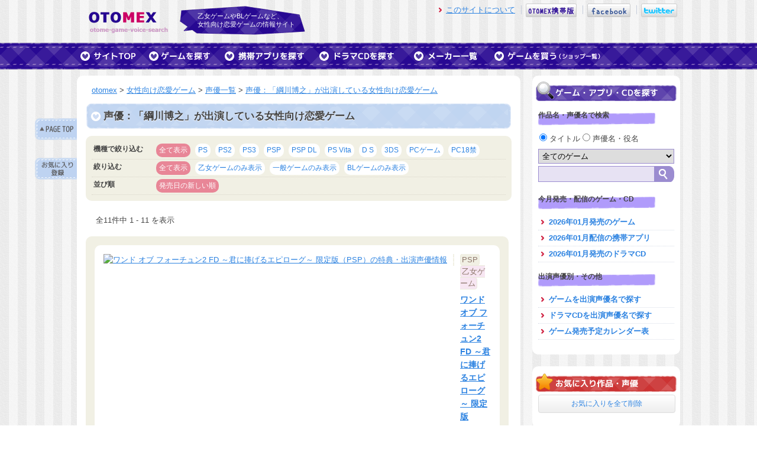

--- FILE ---
content_type: text/html; charset=UTF-8
request_url: http://otomex.net/game/actor/%E7%B6%B1%E5%B7%9D%E5%8D%9A%E4%B9%8B
body_size: 36299
content:
<!DOCTYPE html>
<html lang="ja">
<head>
<meta charset="utf-8" />
<title>声優：「綱川博之」が出演している女性向け恋愛ゲーム - otomex</title>
<meta name="keywords" content="綱川博之,声優,otomex,女性向け恋愛ゲーム" />
<meta name="description" content="声優：「綱川博之」が出演している女性向け恋愛ゲームの一覧です。PSPやDSなど機種ごとに絞り込んだり、乙女ゲーム・BLゲームなどでも絞り込むことができます。" />
<link rel="shortcut icon" href="http://otomex.net/favicon.ico" />
<link rel="stylesheet" href="http://otomex.net/css/style.css?201404301" media="screen, tv, projection">
<script type="text/javascript" src="http://otomex.net/js/jquery-1.4.2.min.js" charset="utf-8"></script>
<script type="text/javascript" src="http://otomex.net/js/rollover.js"></script>
<script type="text/javascript" src="http://otomex.net/js/jquery.jcarousel.min.js"></script>
<link rel="stylesheet" type="text/css" href="http://otomex.net/skin/skin.css" />

<script type="text/javascript" src="http://otomex.net/js/jquery.tipsy.js" charset="utf-8"></script>
<link rel="stylesheet" href="http://otomex.net/css/tipsy.css" type="text/css" />
<script type="text/javascript" src="http://otomex.net/js/main.js"></script>
<script type="text/javascript" src="http://otomex.net/js/suggest.js"></script>
<script type="text/javascript" src="http://otomex.net/js/google.js"></script>
</head>
<body>
<a name="top" id="top"></a> 
<!--Headerここから-->
<header> 
<div id="header"> 
	<div id="logo"><a href="http://otomex.net/"><img src="http://otomex.net/images/logo.png" alt="otomex" width="134" height="36" border="0"></a></div>
	<div id="subtitle">乙女ゲームやBLゲームなど、<br>
		女性向け恋愛ゲームの情報サイト</div>
	<div id="menu">
		<ul>
			<li><a href="http://otomex.net/howto" class="slink">このサイトについて</a></li>
			<li><a href="http://otomex.net?m=on" rel="nofollow"><img src="http://otomex.net/images/otomex-mobile-icon.png" width="86" height="23" alt="otomex携帯版" /></a></li>
<!--			<li><a href="http://d.hatena.ne.jp/otomex/" target="_blank"><img src="http://otomex.net/images/otomex-blog-icon.png" width="83" height="23" alt="otomexブログ" /></a></li>-->
			<li><a href="http://www.facebook.com/#!/otomexnet" target="_blank"><img src="http://otomex.net/images/otomex-facebook-icon.png" width="73" height="23" alt="otomex.net facebook" /></a></li>
			<li><a href="http://www.twitter.com/otomex" target="_blank"><img src="http://twitter-badges.s3.amazonaws.com/twitter-b.png" alt="otomexをフォローしましょう" /></a></li>
		</ul>
	</div>
</div>
</header> <!--Headerここまで-->
<!--Navここから-->
<nav> 
<div id="nav"> 
	<ul>
		<li class="home"><a href="http://otomex.net/"><img src="http://otomex.net/images/nav-top.png" width="106" height="27" border="0" class="imgover" title="サイトのTOP" alt="サイトのTOP" /></a></li>
		<li><a href="http://otomex.net/game"><img src="http://otomex.net/images/nav-game.png" width="118" height="27" border="0" class="imgover" title="TVゲームやPCゲームの乙女ゲーム・BLゲームをを探すならこちら" alt="TVゲームやPCゲームの乙女ゲーム・BLゲームをを探すならこちら" /></a></li>
		<li><a href="http://otomex.net/app"><img src="http://otomex.net/images/nav-app.png" width="150" height="27" border="0" class="imgover" title="携帯やスマートフォンでプレイできる女性向け恋愛ゲームを探すならこちら" alt="携帯やスマートフォンでプレイできる女性向け恋愛ゲームを探すならこちら" /></a></li>
		<li><a href="http://otomex.net/cd"><img src="http://otomex.net/images/nav-cd.png" width="150" height="27" border="0" class="imgover" title="女性向けオリジナルドラマCDを探すならこちら" alt="女性向けオリジナルドラマCDを探すならこちら" /></a></li>
		<li><a href="http://otomex.net/maker"><img src="http://otomex.net/images/nav-maker.png" width="126" height="27" border="0" class="imgover" title="女性向け恋愛ゲームを制作しているメーカーの一覧です。" alt="女性向け恋愛ゲームを制作しているメーカーの一覧です。" /></a></li>
		<li><a href="http://otomex.net/shop"><img src="http://otomex.net/images/nav-shop.png" width="191" height="27" border="0" class="imgover" title="女性向け恋愛ゲームやドラマCDを買うならこちら" alt="女性向け恋愛ゲームやドラマCDを買うならこちら" /></a></li>
	</ul>
</div>
</nav> <!--Navここまで-->
<!--Wrapperここから-->
<div id="wrapper"> 
	<!--Fauxここから-->
	<div id="faux"> 
		<!--Contentここから-->
		<div id="content">
<!-- Itemnavここから -->
<ul id="itemnav">
	<li class="intop" title="ページTOPへ"><a href="#top"></a></li>
<script type="text/javascript">
//<![CDATA[
jQuery(document).ready(function($){
	$('#inbookmark').load("/bookmarks.php?category=item-actor&q=%E7%B6%B1%E5%B7%9D%E5%8D%9A%E4%B9%8B", {cache: false});
});
//]]>
</script>

	<li class="inbookmark" title="綱川博之をお気に入り" id="inbookmark"></li>
</ul>
<!-- Itemnavここまで -->

			<div id="topicpath"><a href="http://otomex.net/">otomex</a> &gt; <a href="http://otomex.net/game">女性向け恋愛ゲーム</a> &gt; <a href="http://otomex.net/game/actor">声優一覧</a> &gt; <a href="http://otomex.net/game/actor/%E7%B6%B1%E5%B7%9D%E5%8D%9A%E4%B9%8B">声優：「綱川博之」が出演している女性向け恋愛ゲーム</a></div>

			<div id="game-list"> 
				<h1>声優：「綱川博之」が出演している女性向け恋愛ゲーム</h1>
				<div class="sort-box"> 
					<dl>
						<dt>機種で絞り込む</dt>
						<dd><a href="http://otomex.net/game/actor/%E7%B6%B1%E5%B7%9D%E5%8D%9A%E4%B9%8B" class="current">全て表示</a></dd>
						<dd><a href="http://otomex.net/game/actor/%E7%B6%B1%E5%B7%9D%E5%8D%9A%E4%B9%8B/pla1">PS</a></dd>
						<dd><a href="http://otomex.net/game/actor/%E7%B6%B1%E5%B7%9D%E5%8D%9A%E4%B9%8B/pla2">PS2</a></dd>
						<dd><a href="http://otomex.net/game/actor/%E7%B6%B1%E5%B7%9D%E5%8D%9A%E4%B9%8B/pla6">PS3</a></dd>
						<dd><a href="http://otomex.net/game/actor/%E7%B6%B1%E5%B7%9D%E5%8D%9A%E4%B9%8B/pla4">PSP</a></dd>
						<dd><a href="http://otomex.net/game/actor/%E7%B6%B1%E5%B7%9D%E5%8D%9A%E4%B9%8B/pla4d">PSP DL</a></dd>
						<dd><a href="http://otomex.net/game/actor/%E7%B6%B1%E5%B7%9D%E5%8D%9A%E4%B9%8B/pla10">PS Vita</a></dd>
						<dd><a href="http://otomex.net/game/actor/%E7%B6%B1%E5%B7%9D%E5%8D%9A%E4%B9%8B/pla5">D S</a></dd>
						<dd><a href="http://otomex.net/game/actor/%E7%B6%B1%E5%B7%9D%E5%8D%9A%E4%B9%8B/pla9">3DS</a></dd>
						<dd><a href="http://otomex.net/game/actor/%E7%B6%B1%E5%B7%9D%E5%8D%9A%E4%B9%8B/pla3">PCゲーム</a></dd>
						<dd class="end"><a href="http://otomex.net/game/actor/%E7%B6%B1%E5%B7%9D%E5%8D%9A%E4%B9%8B/pla3a">PC18禁</a></dd>
					</dl>
					<dl>
						<dt>絞り込む</dt>
						<dd><a href="http://otomex.net/game/actor/%E7%B6%B1%E5%B7%9D%E5%8D%9A%E4%B9%8B" class="current">全て表示</a></dd>
						<dd><a href="http://otomex.net/game/actor/%E7%B6%B1%E5%B7%9D%E5%8D%9A%E4%B9%8B/type1">乙女ゲームのみ表示</a></dd>
						<dd><a href="http://otomex.net/game/actor/%E7%B6%B1%E5%B7%9D%E5%8D%9A%E4%B9%8B/type3" title="※一般ゲームとは→恋愛ゲームではないけれど、乙女ゲーム要素のあるゲームのことです">一般ゲームのみ表示</a></dd>
						<dd><a href="http://otomex.net/game/actor/%E7%B6%B1%E5%B7%9D%E5%8D%9A%E4%B9%8B/type2">BLゲームのみ表示</a></dd>
					</dl>
					<dl>
						<dt>並び順</dt>
						<dd><a class="current">発売日の新しい順</a></dd>
					</dl>
				</div>


				<div class="pager">
<span>全11件中&nbsp;1&nbsp;-&nbsp;11&nbsp;を表示&nbsp;</span>
				</div>
				<br>
				<div class="game-list-box">
					<div class="datail"> 
						<div class="image"><a href="http://otomex.net/item/1256"><img src="http://images-jp.amazon.com/images/P/B0093HP0CY.09._AA200_.jpg" alt="ワンド オブ フォーチュン2 FD ～君に捧げるエピローグ～ 限定版（PSP）の特典・出演声優情報" border="0" width="200" /></a> 
						</div>
						<div class="text"> 
							<div class="datail-category"><span class="gameclass">PSP</span> 
								<span class="type-otome">乙女ゲーム</span> 
								</div>
							<h4><a href="http://otomex.net/item/1256">ワンド オブ フォーチュン2 FD ～君に捧げるエピローグ～ 限定版</a></h4>
							<p>
														メーカー ： アイディアファクトリー<br />
							発売日　： 2012年11月22日<br />
							ジャンル ： ファンディスク / 恋も魔法も未来に繋げるAVG<br />
							出演声優： 高橋広樹／柿原徹也／櫻井孝宏／鈴木千尋／入野自由／鈴村健一...
							</p>
						</div>
					</div>
					<div class="datail"> 
						<div class="image"><a href="http://otomex.net/item/1301"><img src="http://images-jp.amazon.com/images/P/B0093HOZKM.09._AA200_.jpg" alt="ワンド オブ フォーチュン2 FD ～君に捧げるエピローグ～ 通常版（PSP）の特典・出演声優情報" border="0" width="200" /></a> 
						</div>
						<div class="text"> 
							<div class="datail-category"><span class="gameclass">PSP</span> 
								<span class="type-otome">乙女ゲーム</span> 
								</div>
							<h4><a href="http://otomex.net/item/1301">ワンド オブ フォーチュン2 FD ～君に捧げるエピローグ～ 通常版</a></h4>
							<p>
														メーカー ： アイディアファクトリー<br />
							発売日　： 2012年11月22日<br />
							ジャンル ： ファンディスク / 恋も魔法も未来に繋げるAVG<br />
							出演声優： 高橋広樹／柿原徹也／櫻井孝宏／鈴木千尋／入野自由／鈴村健一...
							</p>
						</div>
					</div>
					<div class="datail"> 
						<div class="image"><a href="http://otomex.net/item/1302"><img src="http://images-jp.amazon.com/images/P/B0093HP14G.09._AA200_.jpg" alt="ワンド オブ フォーチュン2 FD ～君に捧げるエピローグ～ ツインパック（PSP）の特典・出演声優情報" border="0" width="200" /></a> 
						</div>
						<div class="text"> 
							<div class="datail-category"><span class="gameclass">PSP</span> 
								<span class="type-otome">乙女ゲーム</span> 
								</div>
							<h4><a href="http://otomex.net/item/1302">ワンド オブ フォーチュン2 FD ～君に捧げるエピローグ～ ツインパック</a></h4>
							<p>
														メーカー ： アイディアファクトリー<br />
							発売日　： 2012年11月22日<br />
							ジャンル ： ファンディスク / 恋も魔法も未来に繋げるAVG<br />
							出演声優： 高橋広樹／柿原徹也／櫻井孝宏／鈴木千尋／入野自由／鈴村健一...
							</p>
						</div>
					</div>
					<div class="datail"> 
						<div class="image"><a href="http://otomex.net/item/1613"><img src="http://otomex.net/images/no-image-m.gif" alt="オトメイトコレクション 緋色の欠片 ポータブル ダウンロード版（PSP）の特典・出演声優情報" border="0" width="200" /></a> 
						</div>
						<div class="text"> 
							<div class="datail-category"><span class="gameclass">PSP</span> 
								<span class="type-otome">乙女ゲーム</span> 
								</div>
							<h4><a href="http://otomex.net/item/1613">オトメイトコレクション 緋色の欠片 ポータブル ダウンロード版</a></h4>
							<p>
														メーカー ： アイディアファクトリー<br />
							発売日　： 2012年04月19日<br />
							ジャンル ： アドベンチャー<br />
							出演声優： 杉田智和／浪川大輔／岡野浩介／平川大輔／下和田ヒロキ／野宮一範...
							</p>
						</div>
					</div>
					<div class="datail"> 
						<div class="image"><a href="http://otomex.net/item/1258"><img src="http://images-jp.amazon.com/images/P/B00740Q6SO.09._AA200_.jpg" alt="オトメイトコレクション 緋色の欠片 ポータブル（PSP）の特典・出演声優情報" border="0" width="200" /></a> 
						</div>
						<div class="text"> 
							<div class="datail-category"><span class="gameclass">PSP</span> 
								<span class="type-otome">乙女ゲーム</span> 
								</div>
							<h4><a href="http://otomex.net/item/1258">オトメイトコレクション 緋色の欠片 ポータブル</a></h4>
							<p>
														メーカー ： アイディアファクトリー<br />
							発売日　： 2012年04月19日<br />
							ジャンル ： アドベンチャー<br />
							出演声優： 杉田智和／浪川大輔／岡野浩介／平川大輔／下和田ヒロキ／野宮一範...
							</p>
						</div>
					</div>
					<div class="datail"> 
						<div class="image"><a href="http://otomex.net/item/957"><img src="http://images-jp.amazon.com/images/P/B004GTLNZM.09._AA200_.jpg" alt="緋色の欠片 愛蔵版 ～あかねいろの追憶～ PS3 限定版（プレイステーション3）の特典・出演声優情報" border="0" width="200" /></a> 
						</div>
						<div class="text"> 
							<div class="datail-category"><span class="gameclass">プレイステーション3</span> 
								<span class="type-otome">乙女ゲーム</span> 
								</div>
							<h4><a href="http://otomex.net/item/957">緋色の欠片 愛蔵版 ～あかねいろの追憶～ PS3 限定版</a></h4>
							<p>
														メーカー ： アイディアファクトリー<br />
							発売日　： 2011年05月26日<br />
							ジャンル ： アドベンチャー / 女性向け恋愛AVG<br />
							出演声優： 杉田智和／岡野浩介／浪川大輔／平川大輔／下和田ヒロキ／野宮一範...
							</p>
						</div>
					</div>
					<div class="datail"> 
						<div class="image"><a href="http://otomex.net/item/958"><img src="http://images-jp.amazon.com/images/P/B004GTLNW0.09._AA200_.jpg" alt="緋色の欠片 愛蔵版 ～あかねいろの追憶～ PS3 通常版（プレイステーション3）の特典・出演声優情報" border="0" width="200" /></a> 
						</div>
						<div class="text"> 
							<div class="datail-category"><span class="gameclass">プレイステーション3</span> 
								<span class="type-otome">乙女ゲーム</span> 
								</div>
							<h4><a href="http://otomex.net/item/958">緋色の欠片 愛蔵版 ～あかねいろの追憶～ PS3 通常版</a></h4>
							<p>
														メーカー ： アイディアファクトリー<br />
							発売日　： 2011年05月26日<br />
							ジャンル ： アドベンチャー / 女性向け恋愛AVG<br />
							出演声優： 杉田智和／岡野浩介／浪川大輔／平川大輔／下和田ヒロキ／野宮一範...
							</p>
						</div>
					</div>
					<div class="datail"> 
						<div class="image"><a href="http://otomex.net/item/817"><img src="http://images-jp.amazon.com/images/P/B0041Q3B14.09._AA200_.jpg" alt="PANDORA ～君の名前を、僕は知る～ 限定版（プレイステーション2）の特典・出演声優情報" border="0" width="200" /></a> 
						</div>
						<div class="text"> 
							<div class="datail-category"><span class="gameclass">プレイステーション2</span> 
								<span class="type-otome">乙女ゲーム</span> 
								</div>
							<h4><a href="http://otomex.net/item/817">PANDORA ～君の名前を、僕は知る～ 限定版</a></h4>
							<p>
														メーカー ： アイディアファクトリー<br />
							発売日　： 2010年11月25日<br />
							ジャンル ： アドベンチャー / 女性向けADV<br />
							出演声優： 日野聡／水島大宙／関俊彦／千葉一伸／大川透／一条和矢...
							</p>
						</div>
					</div>
					<div class="datail"> 
						<div class="image"><a href="http://otomex.net/item/816"><img src="http://images-jp.amazon.com/images/P/B0041Q3B0A.09._AA200_.jpg" alt="PANDORA ～君の名前を、僕は知る～ 通常版（プレイステーション2）の特典・出演声優情報" border="0" width="200" /></a> 
						</div>
						<div class="text"> 
							<div class="datail-category"><span class="gameclass">プレイステーション2</span> 
								<span class="type-otome">乙女ゲーム</span> 
								</div>
							<h4><a href="http://otomex.net/item/816">PANDORA ～君の名前を、僕は知る～ 通常版</a></h4>
							<p>
														メーカー ： アイディアファクトリー<br />
							発売日　： 2010年11月25日<br />
							ジャンル ： アドベンチャー / 女性向けADV<br />
							出演声優： 日野聡／水島大宙／関俊彦／千葉一伸／大川透／一条和矢...
							</p>
						</div>
					</div>
					<div class="datail"> 
						<div class="image"><a href="http://otomex.net/item/576"><img src="http://images-jp.amazon.com/images/P/B001H0GE6G.09._AA200_.jpg" alt="緋色の欠片 ポータブル 限定版（PSP）の特典・出演声優情報" border="0" width="200" /></a> 
						</div>
						<div class="text"> 
							<div class="datail-category"><span class="gameclass">PSP</span> 
								<span class="type-otome">乙女ゲーム</span> 
								</div>
							<h4><a href="http://otomex.net/item/576">緋色の欠片 ポータブル 限定版</a></h4>
							<p>
														メーカー ： アイディアファクトリー<br />
							発売日　： 2008年12月18日<br />
							ジャンル ： アドベンチャー<br />
							出演声優： 杉田智和／浪川大輔／岡野浩介／平川大輔／下和田裕貴／野宮一範...
							</p>
						</div>
					</div>
					<div class="datail"> 
						<div class="image"><a href="http://otomex.net/item/575"><img src="http://images-jp.amazon.com/images/P/B001H0GE66.09._AA200_.jpg" alt="緋色の欠片 ポータブル 通常版（PSP）の特典・出演声優情報" border="0" width="200" /></a> 
						</div>
						<div class="text"> 
							<div class="datail-category"><span class="gameclass">PSP</span> 
								<span class="type-otome">乙女ゲーム</span> 
								</div>
							<h4><a href="http://otomex.net/item/575">緋色の欠片 ポータブル 通常版</a></h4>
							<p>
														メーカー ： アイディアファクトリー<br />
							発売日　： 2008年12月18日<br />
							ジャンル ： アドベンチャー<br />
							出演声優： 杉田智和／浪川大輔／岡野浩介／平川大輔／下和田裕貴／野宮一範...
							</p>
						</div>
					</div>

				</div>
				<div class="pager">
<span>全11件中&nbsp;1&nbsp;-&nbsp;11&nbsp;を表示&nbsp;</span>
				</div>
				<br>
				<br>
				<br>
			</div>
		</div>
		<!--Contentここまで-->
		<!--Sidebarここから-->
		<div id="sidebar"> 
			<div class="sidebar-in"> 
				<h2><img src="http://otomex.net/images/sidebar-game.gif" alt="ゲームを探す" width="238" height="33" /</h2>
				<div class="search"> 
					<h3>作品名・声優名で検索</h3>
					<form name="form1" id="form1" method="get" action="http://otomex.net/search/">
						<div class="search-mode">
					          <label class="radio">
					            <input type="radio" name="category" id="category" value="item" checked>
					            タイトル
					          </label>
					          <label class="radio">
					            <input type="radio" name="category" id="category" value="actor" >
					            声優名・役名
					          </label>
						</div>
						<select name="pla" class="search-pla">
							<optgroup label="コンシューマ・PCゲーム">
							<option value="" selected="selected">全てのゲーム</option>
							<option value="1">PS</option>
							<option value="2">PS2</option>
							<option value="6">PS3</option>
							<option value="4">PSP</option>
							<option value="10">PlayStationVita</option>
<!--							<option value="7">PlayStationStore</option>-->
							<option value="5">ニンテンドーDS</option>
							<option value="9">ニンテンドー3DS</option>
							<option value="3">PCゲーム</option>
							<option value="3a">PCゲーム（18禁）</option>
							</optgroup>
							<optgroup label="携帯アプリ">
							<option value="app">全ての携帯アプリ</option>
							<option value="app1">フィーチャーフォン</option>
							<option value="app2">iPhone/iPod touth</option>
							<option value="app3">Android</option>
							</optgroup>
							<optgroup label="ドラマCD">
							<option value="cd">ドラマCD</option>
							</optgroup>
						</select><br />

<script type="text/javascript" language="javascript">
<!--
// 補完候補の配列作成
var list = [

"蒼井翔太", "赤羽根健治", "あさぎ夕", "浅沼晋太郎", "浅利遼太", "阿部敦", "阿部大樹", "粟津貴嗣", "飯田利信", "井口祐一", "池田秀一", "石井一貴", "石井マーク", "石井真", "石川界人", "石川英郎", "石田彰", "石田大祐", "石野竜三", "市来光弘", "一条和矢", "伊藤健太郎", "稲田徹", "井上和彦", "井上剛", "井上優", "今村卓博", "伊丸岡篤", "入江玲於奈", "入野自由", "岩崎征実", "岩瀬周平", "岩田光央", "岩永哲哉", "うえだゆうじ", "上田燿司", "内田夕夜", "内山昂輝", "梅原裕一郎", "浦田優", "江川大輔", "江口拓也", "遠藤大智", "逢坂良太", "大石恵三", "大河元気", "大川透", "大須賀純", "太田哲治", "大塚明夫", "大畑伸太郎", "大原崇", "大山鎬則", "岡野浩介", "岡本信彦", "岡本寛志", "置鮎龍太郎", "興津和幸", "沖野靖広", "荻原秀樹", "小田敏充", "小田久史", "織田優成", "小野賢章", "小野坂昌也", "小野大輔", "小野友樹", "柿原徹也", "梯篤司", "影平隆一", "風間勇刀", "梶裕貴", "梶川翔平", "粕谷雄太", "加瀬康之", "片桐勇介", "勝杏里", "勝沼紀義", "加藤将之", "金子英彦", "金丸淳一", "神谷明", "神谷浩史", "狩野俊哉", "川島得愛", "川田紳司", "川原慶久", "河村眞人", "川本克彦", "川本成", "神奈延年", "神原大地", "木内秀信", "私市淳", "岸尾だいすけ", "木島隆一", "北田理道", "木村昴", "木村良平", "肝付兼太", "喜安浩平", "桐井大介", "草尾毅", "楠田敏之", "楠大典", "久保田健介", "倉富亮", "黒田崇矢", "桑原敬一", "KENN", "小泉豊", "向後啓介", "高坂篤志", "郷田ほづみ", "河本啓佑", "越田直樹", "小杉十郎太", "小西克幸", "小橋達也", "小林直人", "子安武人", "小山剛志", "小山力也", "近藤隆", "近藤孝行", "斉藤壮馬", "阪口周平", "阪口大助", "坂巻学", "酒巻光宏", "坂巻亮祐", "先割れスプーン", "咲野俊介", "櫻井孝宏", "桜ひろし", "佐々木望", "佐々健太", "笹田貴之", "笹沼尭羅", "佐藤拓也", "佐藤雄大", "佐和真中", "椎橋和義", "四反田マイケル", "島﨑信長", "下崎紘史", "下妻由幸", "下野紘", "下和田ヒロキ", "白石稔", "白井悠介", "白川周作", "白鳥哲", "新垣樽助", "深川緑", "新藤涼平", "神野祐希", "須賀紀哉", "菅沼久義", "杉田智和", "杉山紀彰", "鈴木達央", "鈴木千尋", "鈴木賢", "鈴木智晴", "鈴木裕斗", "鈴村健一", "須藤翔", "角研一郎", "皇帝", "陶山章央", "諏訪部順一", "関俊彦", "関智一", "泰勇気", "高木俊", "高城元気", "高橋研二", "髙橋孝治", "高橋伸也", "高橋直純", "高橋広樹", "瀧澤樹", "内匠靖明", "武内健", "竹本英史", "田坂秀樹", "立木文彦", "立花慎之介", "田中一成", "田中秀幸", "谷山紀章", "田丸裕臣", "千葉一伸", "千葉繁", "千葉進歩", "千葉優輝", "津久井教生", "辻谷耕史", "津田英佑", "津田健次郎", "津田拓", "坪井智浩", "寺井智之", "寺島拓篤", "てらそままさき", "天城大智", "東地宏樹", "遠近孝一", "徳本恭敏", "栩原楽人", "飛田展男", "豊永利行", "鳥海勝美", "鳥海浩輔", "中井和哉", "中尾良平", "中川慶一", "中澤まさとも", "中田譲治", "永野善一", "中原茂", "中村太亮", "中村俊洋", "中村悠一", "浪川大輔", "奈良徹", "成田剣", "成瀬誠", "西健亮", "根本幸多", "野島健児", "野島裕史", "野瀬育二", "野宮一範", "野村勝人", "萩道彦", "蓮岳大", "波多野和俊", "羽多野渉", "鳩マン軍曹", "花江夏樹", "花輪英司", "浜添伸也", "浜田賢二", "速水奨", "はらさわ晃綺", "原田正夫", "柊三太", "樋口智透", "髭内悪太", "肥後マコト", "菱田盛之", "日野聡", "檜山修之", "平井達矢", "平川大輔", "平田広明", "福島潤", "福地慎太郎", "福原耕平", "福山潤", "藤田圭宣", "藤波聡", "藤本たかひろ", "藤本隆行", "藤原啓治", "藤原祐規", "古河徹人", "古川登志夫", "古島清孝", "ほうでん亭ガツ", "保志総一朗", "星野貴紀", "細谷佳正", "堀内賢雄", "堀江一眞", "堀川忍", "堀川りょう", "本田裕之", "前田剛", "前野智昭", "牧野秀紀", "間島淳司", "増川洋一", "増田俊樹", "増田雄市", "増田裕生", "松岡禎丞", "松尾大亮", "松風雅也", "松田健一郎", "松野太紀", "松原大典", "松本忍", "松本保典", "真殿光昭", "三浦祥朗", "三木眞一郎", "水島大宙", "緑川光", "宮内敦士", "三宅健太", "三宅淳一", "宮健一", "宮下栄治", "宮田幸季", "宮田正宗", "宮野真守", "宮本克哉", "村上和也", "村瀬歩", "最上嗣生", "森川智之", "森久保祥太郎", "森嶋秀太", "森田成一", "森訓久", "保村真", "安元洋貴", "箭内仁", "矢薙直樹", "山口和也", "山口勝平", "山口清裕", "山口翔平", "山口智大", "山口りゅう", "山下大輝", "山寺宏一", "山中真尋", "山本和臣", "山本兼平", "悠輝タクト", "遊佐浩二", "横田紘一", "吉永拓斗", "吉野裕行", "吉村和紘", "四ツ谷サイダー", "米内佑希", "代永翼", "一夜愛", 
];
// wondowのonloadイベントでSuggestを生成
var start = function(){new Suggest.Local("q", "suggest", list, {highlight: true});};
window.addEventListener ?
window.addEventListener('load', start, false) :
window.attachEvent('onload', start);
//-->
</script>

						<input type="text" name="q" id="q" class="keyword" value="" autocomplete="off" /><input type="submit" value="" class="searchsubmit" />
                                                <!-- 補完候補を表示するエリア -->
                                                <div id="suggest" style="display:none;"></div>
                                        </form>
				</div>
                                    <div class="looking"> 
					<h3>今月発売・配信のゲーム・CD</h3>
					<ul>
						<li class="look"><a href="http://otomex.net/game/sale/202601">2026年01月発売のゲーム</a></li>
						<li class="look"><a href="http://otomex.net/app/sale/202601">2026年01月配信の携帯アプリ</a></li>
						<li class="look"><a href="http://otomex.net/cd/sale/202601">2026年01月発売のドラマCD</a></li>
					</ul>
					<h3>出演声優別・その他</h3>
					<ul>
						<li class="look"><a href="http://otomex.net/game/actor">ゲームを出演声優名で探す</a></li>
						<li class="look"><a href="http://otomex.net/cd/actor">ドラマCDを出演声優名で探す</a></li>
						<li class="look"><a href="http://otomex.net/calendar">ゲーム発売予定カレンダー表</a></li>
					</ul>
				</div>
			</div>

			<div class="sidebar-in"> 
				<h2 id="bookmark-text" title="作品ページ左または声優一覧ページにある「お気に入りに登録」ボタンをクリックすると、作品・声優名をお気に入りとして保存することができます（20件まで）。COOKIEに保存しているだけなので好きに使ってください。"><img src="http://otomex.net/images/sidebar-bookmark.gif" alt="お気に入りタイトル" width="238" height="33" /></h2>
				<div class="looking">
					<ul id="bookmark-box"></ul>
					<a href="javascript:void(0)" onclick="alldelBookmark(); return false;" class="bookmark-btn">お気に入りを全て削除</a>
				</div>
			</div>

<script type="text/javascript">
//<![CDATA[
jQuery(document).ready(function($){
	$('#bookmark-box').load("http://otomex.net/mybookmarks.php", {cache: false});
});
//]]>
</script>



			<div class="sidebar-ad">
<script type="text/javascript"><!--
google_ad_client = "ca-pub-7063123377247176";
/* otomexPC 250x250 */
google_ad_slot = "9589757140";
google_ad_width = 250;
google_ad_height = 250;
//-->
</script>
<script type="text/javascript"
src="//pagead2.googlesyndication.com/pagead/show_ads.js">
</script>
			</div>


		</div>		<!--Sidebarここまで-->
	</div>
	<!--Fauxここまで-->
</div>
<!-- End Wrapper -->
<!--Footerここから-->
<div class="adsense-footer"> 

<script async src="//pagead2.googlesyndication.com/pagead/js/adsbygoogle.js"></script>
<script async src="//pagead2.googlesyndication.com/pagead/js/adsbygoogle.js"></script>
<!-- otomexPC 728x90 -->
<ins class="adsbygoogle"
     style="display:inline-block;width:728px;height:90px"
     data-ad-client="ca-pub-7063123377247176"
     data-ad-slot="2020314346"></ins>
<script>
(adsbygoogle = window.adsbygoogle || []).push({});
</script>

</div>
<footer> 
<div id="footer"> 
	<div id="footer-in"> 
		<div class="pagetop"><a href="#top"><img src="http://otomex.net/images/pagetop.gif" width="126" height="28" alt="ページの先頭へ" /></a></div>
		<div class="update-item"> 
			<h3>最近更新したタイトル</h3>
			<ul>
				<li><a href="http://otomex.net/item/2183">Tlicolity Eyes Vol.3 限定版 （PCゲーム）</a></li>
				<li><a href="http://otomex.net/item/2182">Tlicolity Eyes Vol.2 通常版 （PCゲーム）</a></li>
				<li><a href="http://otomex.net/item/2181">Tlicolity Eyes Vol.2 限定版 （PCゲーム）</a></li>
				<li><a href="http://otomex.net/item/2180">Tlicolity Eyes Vol.1 （PCゲーム）</a></li>
				<li><a href="http://otomex.net/item/2179">越えざるは紅い花 after disc ～綾なす未来～ （PCゲーム）</a></li>

			</ul>
			<h3>最近更新した携帯ゲームタイトル</h3>
			<ul>
				<li><a href="http://otomex.net/app/978">KIRIKA ～同じ人間がいる、もう一つの世界～</a></li>
				<li><a href="http://otomex.net/app/979">メルトコンプレックス ～相容れない二つの世界～</a></li>
				<li><a href="http://otomex.net/app/1055">パティシエのアリス～おかしなおかしな、もう一つの世界～</a></li>
				<li><a href="http://otomex.net/app/1054">GARM STRUGGLE  ～狂鎖の番狗～ (ガルスト)</a></li>
				<li><a href="http://otomex.net/app/1053">ハジメテ彼氏改造計画～</a></li>

			</ul>
			<h3>最近更新した女性向けドラマCD</h3>
			<ul>
				<li><a href="http://otomex.net/cd/3119">王子様、拾いました。</a></li>
				<li><a href="http://otomex.net/cd/3118">サラリーマン、拾いました。</a></li>
				<li><a href="http://otomex.net/cd/3117">後輩、拾いました。</a></li>
				<li><a href="http://otomex.net/cd/3116">お見合い恋愛のスゝメ case.1 城山玲司</a></li>
				<li><a href="http://otomex.net/cd/3115">文豪達のカフネ 第三巻 上東野独歩</a></li>

			</ul>
		</div>
		<div class="recommend-keyword"> 
			<h3>おすすめキーワード</h3>
			<p>

				<a href="http://otomex.net/item/1394" class="large">プリンス・オブ・ストライド</a>&nbsp;
				<a href="http://otomex.net/game/series/169">DYNAMIC CHORD</a>&nbsp;
				<a href="http://otomex.net/game/series/32">うたの☆プリンスさまっ♪シリーズ</a>&nbsp;
				<a href="http://otomex.net/game/series/124" class="large">華アワセ</a>&nbsp;
				<a href="http://otomex.net/game/series/148">十三支演義</a>&nbsp;
				<a href="http://otomex.net/game/series/176">大正×対称アリス</a>&nbsp;
				<a href="http://otomex.net/game/key/%E4%BD%93%E9%A8%93%E7%89%88%E6%9C%89%E3%82%8A" class="large">体験版有り</a>&nbsp;
				<a href="http://otomex.net/game/key/PS%20Vita%E4%BA%92%E6%8F%9B%E5%AF%BE%E5%BF%9C/pla4d" class="large">PS Vita互換対応</a>&nbsp;
				<a href="http://otomex.net/game/key/%E9%83%A8%E6%B4%BB">部活</a>&nbsp;
				<a href="http://otomex.net/game/actor/%E5%89%8D%E9%87%8E%E6%99%BA%E6%98%AD" class="large">前野智昭</a>&nbsp;
				<a href="http://otomex.net/game/actor/%E8%8A%B1%E6%B1%9F%E5%A4%8F%E6%A8%B9">花江夏樹</a>&nbsp;
				<a href="http://otomex.net/game/actor/%E6%9F%BF%E5%8E%9F%E5%BE%B9%E4%B9%9F" class="large">柿原徹也</a>&nbsp;
				<a href="http://otomex.net/game/actor/%E7%9F%B3%E5%B7%9D%E7%95%8C%E4%BA%BA" class="large">石川界人(ゲーム)</a>&nbsp;
				<a href="http://otomex.net/game/actor/%E6%96%89%E8%97%A4%E5%A3%AE%E9%A6%AC">斉藤壮馬</a>&nbsp;
				<a href="http://otomex.net/cd/actor/%E5%A2%97%E7%94%B0%E4%BF%8A%E6%A8%B9">増田俊樹(CD)</a>&nbsp;
				<a href="http://otomex.net/cd/actor/%E7%9F%B3%E5%B7%9D%E7%95%8C%E4%BA%BA" class="large">石川界人(CD)</a>&nbsp;
				<a href="http://otomex.net/cd/actor/KENN">KENN(CD)</a>&nbsp;
				<a href="http://otomex.net/cd/actor/%E6%9C%A8%E6%9D%91%E8%89%AF%E5%B9%B3">木村良平(CD)</a>&nbsp;
				<a href="http://otomex.net/cd/series/278" class="large">Guilty7</a>&nbsp;
				<a href="http://otomex.net/cd/series/319">ハンサム落語</a>&nbsp;
				<a href="http://otomex.net/cd/series/315">Love Cuisine ～モンスターズ・レシピ～</a>&nbsp;
				<a href="http://otomex.net/cd/series/302">薔薇の香水師</a>&nbsp;
				<a href="http://otomex.net/cd/series/197">IP ON MY PRINCE</a>&nbsp;
				<a href="http://otomex.net/cd/series/291">愛玩人形あるいはアダムの肋骨</a>&nbsp;
			</p>
		</div>
		<div class="footer-other"> 
			<h3>メニュー一覧</h3>
			<ul>
				<li><a href="http://otomex.net/">乙女ゲームTOP</a></li>
				<li><a href="http://otomex.net/game">女性向け恋愛ゲームを探す</a></li>
				<li><a href="http://otomex.net/game">機種別に探す</a></li>
				<li class="look"><a href="http://otomex.net/game/maker">メーカー名別に探す</a></li>
				<li class="look"><a href="http://otomex.net/game/actor">出演声優別に探す</a></li>
				<li><a href="http://otomex.net/maker">ゲーム制作メーカー一覧</a></li>
				<li><a href="http://otomex.net/shop">ゲーム通販ショップ一覧</a></li>
				<li><a href="http://otomex.net/howto">このサイトについて</a></li>
				<li><a href="http://otomex.net/que">質問BOXログ</a></li>
				<li><a href="http://d.hatena.ne.jp/otomex/" target="_blank">otomexブログ</a></li>
				<li><a href="http://profile.otomex.net/" target="_blank">おとめっくすねっと</a> 作った人のプロフィール的な</li>
			</ul>
		</div>
		<div class="clearBoth"></div>
		<div id="copyright">&copy; otomex.net All Rights Reserved.</div>
	</div>
</div>
</footer> <!--Footerここまで-->
</body>
</html>

--- FILE ---
content_type: text/html; charset=UTF-8
request_url: http://otomex.net/bookmarks.php?category=item-actor&q=%E7%B6%B1%E5%B7%9D%E5%8D%9A%E4%B9%8B
body_size: 108
content:
<a href="javascript:void(0)" onclick="addBookmark('item-actor:綱川博之'); return false;"></a>

--- FILE ---
content_type: text/html; charset=utf-8
request_url: https://www.google.com/recaptcha/api2/aframe
body_size: 267
content:
<!DOCTYPE HTML><html><head><meta http-equiv="content-type" content="text/html; charset=UTF-8"></head><body><script nonce="VMQT_6mE1FOOo0r8lnZ5Hg">/** Anti-fraud and anti-abuse applications only. See google.com/recaptcha */ try{var clients={'sodar':'https://pagead2.googlesyndication.com/pagead/sodar?'};window.addEventListener("message",function(a){try{if(a.source===window.parent){var b=JSON.parse(a.data);var c=clients[b['id']];if(c){var d=document.createElement('img');d.src=c+b['params']+'&rc='+(localStorage.getItem("rc::a")?sessionStorage.getItem("rc::b"):"");window.document.body.appendChild(d);sessionStorage.setItem("rc::e",parseInt(sessionStorage.getItem("rc::e")||0)+1);localStorage.setItem("rc::h",'1768475126740');}}}catch(b){}});window.parent.postMessage("_grecaptcha_ready", "*");}catch(b){}</script></body></html>

--- FILE ---
content_type: text/css
request_url: http://otomex.net/css/style.css?201404301
body_size: 35304
content:
@charset "utf-8";

/*Defult-----------------------------------
リセットとかフォントサイズとか
------------------------------------------*/

body,html,
div,
dl,dt,dd,ul,ol,li,
h1,h2,h3,h4,h5,h6,
form,fieldset,input,textarea,
p,blockquote,pre,
table,thead,tbody,tfoot,th,td,
article, aside, figure, footer, header,
hgroup, menu, nav, section, audio, video, canvas {
	margin:0;
	padding:0;
}
table {
	border-collapse:collapse;
	border-spacing:0;
}
fieldset,img {
	border:0 none;
}
ol,ul {
	list-style:none;
}
h1,h2,h3,h4,h5,h6 {
	font-size:100%;
}

body {
	 background-image: url(../images/body-bg.png);
	 background-repeat: repeat;
	 background-position: top left;
	line-height: 1.6;
	font-size: 13px;
	color: #444444;
	font-family: verdana,"ＭＳ Ｐゴシック","MS PGothic",Sans-Serif;
/*	font-family: "メイリオ",Meiryo,verdana,"ＭＳ Ｐゴシック","MS PGothic",Sans-Serif;*/
}
a {
}
a:link {
	color: #2D83E1;
}
a:visited {
	color: #5135A6;
}
a:hover {
	color: #8FBDEF;
	text-decoration: none;
}
a:active {
	color: #258fb8;
	text-decoration: none;
}

/*Style-----------------------------------
ヘッダーやフッターとかの基本ボックス

2カラムでサイドバーは右
W: 970px
C（750px）:（20px）:S（200px）
------------------------------------------*/
#wrapper {
	margin: 0 auto;
	width: 1020px;
}
#faux {
	margin-bottom: 5px;
	overflow: hidden;
	width: 100%;
}

#faux {
    zoom: 100%;
}
#faux:after {
    content: "";
    clear: both;
    height: 0;
    display: block;
    visibility: hidden;
	overflow: hidden;
}

#header {
	width: 1020px;
	color: #333;
	margin: 0px auto;
	clear: both;
}
#content {
	float: left;
	margin: 0 0 0 0;
	padding: 15px 0 0 15px;
	width: 735px;
	display: inline;
	background: #FFFFFF;
	border-radius: 10px;
	-moz-border-radius: 10px;
	-webkit-border-radius: 10px;
}

#sidebar {
	float: right;
	margin: 0 0 0 0;
	padding: 0px;
	width: 250px;
	display: inline;
}

.sidebar-in {
	background: #FFFFFF;
	border-radius: 10px;
	-moz-border-radius: 10px;
	-webkit-border-radius: 10px;
	padding: 10px 0;
	margin-bottom: 20px;
}

#footer { 
	clear: both;
	margin: 0;
	background-image: url(../images/footer-bg.png);
	background-position: top left;
	background-repeat: repeat-x;
}

#footer-in { 
	width: 1020px;
	clear: both;
	margin: 40px auto 0;
	padding-top: 10px;
}

/*------------------------------------------
グローバルメニュー
------------------------------------------*/

/* ナビゲーション */

#nav {
	clear: both;
	background-image: url(../images/nav-bg.png);
	background-position: top left;
	background-repeat: repeat-x;
	margin: 0 0 10px 0;
	height: 46px;
}
#nav ul {
	width: 1020px;
	/zoom: 1;
	list-style: none;
	margin: 0 auto;
}

#nav ul:after {
	content: ".";
	display: block;
	visibility: hidden;
	height: 0.1px;
	font-size: 0.1em;
	line-height: 0;
	clear: both;
}

#nav ul li {
	float: left;
	margin-right: 10px;
}
#nav ul li a {
	float: left;
	margin-top: 9px;
	text-decoration: none;
}

#menu {
	float: right;
	display: inline;
	margin-right: 5px;
	margin-top: 6px;
}

#menu ul li {
	display:inline;
	border-left: 1px solid #C6CDDB;
	padding: 0 0 0 7px;
	margin: 0 0 0 6px;
}
#menu ul li:first-child {
	border-left: none;
}
#menu ul li img {
	vertical-align: middle;
}

/* フッター */
#footer-in h3 {
	margin: 2px 5px;
	padding: 2px;
	color: #0066CC;
}
#footer-in ul {
	margin: 0 10px 10px 10px;
}
#footer-in ul li {
	border-bottom: 1px dotted #C0D4F2;
	padding: 2px 0 2px 10px;
	background-image: url(../images/footer-list.gif);
	background-position: 0 10px;
	background-repeat: no-repeat;
}
#footer-in a {
	color: #6699FF;
}

.update-item {
	float: left;
	_zoom: 1;
	overflow: hidden;
	width: 400px;
	padding-top: 10px;
	padding-right: 10px;
	margin-right: 30px;
	margin-left: 10px;
	background: #DCE7F8;
	border-radius: 7px;
	-moz-border-radius: 7px;
	-webkit-border-radius: 7px;
}
.recommend-keyword {
	float: left;
	_zoom: 1;
	overflow: hidden;
	width: 190px;
	padding-top: 10px;
	padding-left: 10px;
	margin-right: 30px;
	background: #DCE7F8;
	border-radius: 7px;
	-moz-border-radius: 7px;
	-webkit-border-radius: 7px;
}
.recommend-keyword p {
	margin: 0 10px 10px 0;
}
.footer-other {
	float: left;
	_zoom: 1;
	overflow: hidden;
	width: 290px;
	padding-left: 10px;
	padding-top: 10px;
	padding-right: 10px;
	background: #DCE7F8;
	border-radius: 7px;
	-moz-border-radius: 7px;
	-webkit-border-radius: 7px;
}

#logo {
	float: left;
	display: inline;
	margin: 20px 20px 10px;
}

#subtitle {
	float: left;
	display: inline;
	background-image: url(../images/subtitle-bg.png);
	background-position: top left;
	background-repeat: no-repeat;
	width: 210px;
	height: 49px;
	margin-top: 10px;
	padding-top: 10px;
	padding-left: 30px;
	line-height: 1.3;
	font-size: 85%;
	color: #FFFFFF;
}

/*サイドバー*/
.sidebar-in h2 img {
	display: block;
	margin: 0 auto;
}
.looking,
.search {
	margin-bottom: 15px;
}
.looking h3,
.search h3 {
	display: block;
	margin: 10px;
	padding: 5px 0 7px 0;
	background: url(../images/sidebar-h3.gif)  no-repeat bottom left;
	font-size: 93%;
}
.looking ul {
	margin: 5px 10px;
}
.looking ul li {
	border-bottom: 1px dotted #D8DDE7;
}
.looking ul li a {
	display: block;
	padding: 2px 1px 2px 18px;
	margin: 1px 0;
	text-decoration: none;
	font-size: 85%;
}
.looking ul li.look a {
	font-weight:bold;
	background: url(../images/sidebar-li.gif)  no-repeat 5px 8px;
	font-size: 100%;
}
.looking ul li a:hover {
	color: #8FBDEF;
}
.search form {
	margin: 8px 0 10px 10px;
	padding: 0;
}
.search form .search-pla {
	height: 25px;
	padding: 1px 2px;
	width: 230px;
	margin-bottom: 4px;
	border: 1px solid #9B8CD0;
}
.search form .search-mode {
	font-weight: normal;
	padding: 3px 2px;
	margin-bottom: 4px;
}
.search form input.keyword {
	font-size: 90%;
	width: 185px;
	height: 25px;
	padding: 0 5px;
	background-color: #E7E2F3;
	border: 1px solid #9B8CD0;
}
.searchsubmit{
	width: 33px;
	height: 27px;
	background: url('../images/searchsubmit-btn.gif') center top no-repeat scroll;
	cursor: pointer;
	border: none;
	vertical-align: bottom;
}
.search form #suggest {
    position: absolute;
    background-color: #FFFFFF;
    border: 1px solid #CCCCFF;
    width: 230px;
}
.search form #suggest div {
    display: block;
    width: 230px;
    overflow: hidden;
    white-space: nowrap;
    font-weight: normal;
}
.search form #suggest div.select{ /* キー上下で選択した場合のスタイル */
    color: #FFFFFF;
    background-color: #3366FF;
    font-weight: normal;
}
#suggest div.over{ /* マウスオーバ時のスタイル */
    background-color: #99CCFF;
    font-weight: normal;
}
.sendmail-text {
	margin: 5px 15px;
	text-align:center;
}
#comment {
	width: 165px;
}
.sidebar-pr {
	background-image: url(../images/pr-bg2.gif);
	background-position: bottom right;
	background-repeat: no-repeat;
	padding-bottom: 20px;
	margin-bottom: 8px;
}
/*
.sidebar-pr {
	padding-top: 28px;
	background-image: url(../images/sidebar-pr-bg.gif);
	background-position: top right;
	background-repeat: no-repeat;
	margin-bottom: 20px;
}
*/

.sidebar-ad {
	padding-top: 28px;
	background-image: url(../images/sidebar-ad-bg.gif);
	background-position: top right;
	background-repeat: no-repeat;
	margin-bottom: 10px;
}
.sidebar-7a {
	padding-top: 28px;
	background-image: url(../images/sidebar-7a-bg.gif);
	background-position: top right;
	background-repeat: no-repeat;
	margin-bottom: 10px;
}
.sidebar-site {
	padding-top: 28px;
	background-image: url(../images/sidebar-site-bg.gif);
	background-position: top right;
	background-repeat: no-repeat;
	margin-bottom: 20px;
	line-height:1.2;
}
.sidebar-site li {
	margin-bottom: 8px;
	font-size:85%;
}
#sidebar-banner {
	margin-bottom: 20px;
}

#sidebar-banner ul li {
	display: block;
	padding: 3px 0;
}

#copyright {
	font-size: 85%;
	text-align: center;
	color: #FFFFFF;
	padding: 5px 0;
}

/*Template-----------------------------------
よく使う共通クラス
------------------------------------------*/
.floatLeft { float: left; }
.floatRight { float: right; }
.clearBoth { clear: both; }
.alignLeft { text-align: left; }
.alignRight { text-align: right; }
.alignCenter { text-align: center; }

.xx-large { font-size: xx-large; }
.x-large { font-size: x-large; }
.large { font-size: large; }
.medium { font-size: 13px; }
.small { font-size: small; }
.x-small { font-size: x-small; }
.xx-small { font-size: xx-small; }

.red { color: #FF0000; }
.white { color: #FFFFFF; }

#content p{margin-bottom:2em;}

.b-img {border: 5px solid #E5E5E5;}
/*Style-----------------------------------
ここから色々
------------------------------------------*/

.pagetop { text-align: right; margin: 5px 5px; }

/*パンくず*/
#topicpath { margin-bottom: 10px; margin-left: 10px; }


#content h2 {
	margin: 0 0 7px;
}

/*------- トップページ -------*/

#topbanner-pr {
	margin: 15px 10px 15px 0;
	padding-rihgt:15px;
	background-image: url(../images/topbanner-pr.gif);
	background-position: top right;
	background-repeat: no-repeat;
}
#topbanner-pr2 {
	margin: 15px 10px 15px 0;
	padding-rihgt:15px;
	background-image: url(../images/topbanner-pr2.gif);
	background-position: top right;
	background-repeat: no-repeat;

}
#topbanner-pr3 {
	margin: 15px 10px 15px 0;
	padding-rihgt:15px;
	background-image: url(../images/topbanner-pr3.gif);
	background-position: top right;
	background-repeat: no-repeat;

}
#topbanner-pr4 {
	text-align: center;
	margin: 15px 10px 15px 0;
	padding-rihgt:15px;
	background-image: url(../images/topbanner-pr4.gif);
	background-position: top right;
	background-repeat: no-repeat;

}
#topbanner-pr5 {
	margin: 15px 10px 15px 0;
	padding-rihgt:15px;
	background-image: url(../images/topbanner-pr5.gif);
	background-position: top right;
	background-repeat: no-repeat;

}
#topbanner-pr6 {
	margin: 15px 10px 15px 0;
	padding-rihgt:15px;
	background-image: url(../images/topbanner-pr6.gif);
	background-position: top right;
	background-repeat: no-repeat;

}
#topbanner-ouen {
	margin: 15px;
	text-align: center;
	background-image: url(../images/topbanner-bg.gif);
	background-position: top right;
	background-repeat: no-repeat;

}
#topbanner-prpc {
	margin: 15px 10px 15px 0;
	text-align: center;
	padding-rihgt:15px;
	background-image: url(../images/topbanner-prpc.gif);
	background-position: top right;
	background-repeat: no-repeat;

}
#topbanner-radio {
	margin: 15px 10px 15px 0;
	padding-rihgt:15px;
	background-image: url(../images/topbanner-radio.gif);
	background-position: top right;
	background-repeat: no-repeat;

}
#topbanner-cd {
	margin: 15px 10px 15px 0;
	padding-rihgt:15px;
	background-image: url(../images/topbanner-cd.gif);
	background-position: top right;
	background-repeat: no-repeat;

}
#topbanner-prsf {
	margin: 15px 10px 15px 0;
	padding-rihgt:15px;
	background-image: url(../images/topbanner-prsf.gif);
	background-position: top right;
	background-repeat: no-repeat;

}


/*今月発売のゲーム*/
#sale {
	margin: 0 0 20px;
}
.saleFooter {
	text-align: right;
	margin-right: 15px;
}

/*ニュース*/

#news {
	margin: 0 0 20px;
}
.news-date {
	background-image: url(../images/news-date-bg.gif);
	background-position: 0 0;
	background-repeat: no-repeat;
	height: 33px;
	padding: 3px 5px;
	font-weight: bold;
	color: #FFFFFF;
	text-shadow: 0 0 4px #836DCD;
}
#news ul {
	width: 720px;
	margin-bottom: 10px;
	overflow: hidden;
}
#news ul li div.ml {
	float: left;
	margin-right:12px;
	padding: 4px 0;
	width: 146px;
	line-height: 1.6;
	overflow: hidden;
}
#news ul li div.nl {
	padding: 4px 0;
	line-height: 1.6;
	overflow: hidden;
}
#news ul li div.nl a {
	text-decoration: none;
}
#news ul li div.ml a {
	margin-left: 20px;
	color: #DAD6CA;
	background-color: #222222;
	padding: 1px 3px;
	display: block;
	text-decoration: none;
	font-size: 12px;
	border-radius: 3px;
	-moz-border-radius: 3px;
	-webkit-border-radius: 3px;
}
#news ul li div.ml a:hover {
	background-color: #666666;
}
#news ul li div.ml span {
	margin-left: 20px;
	color: #DAD6CA;
	background-color: #666666;
	padding: 1px 3px;
	display: block;
	text-decoration: none;
	font-size: 12px;
	border-radius: 3px;
	-moz-border-radius: 3px;
	-webkit-border-radius: 3px;
}
#news ul li div.game {
	background-image: url(../images/news-game.gif);
	background-position: 0 3px;
	background-repeat: no-repeat;
}

#news ul li div.mobile {
	background-image: url(../images/news-mobile.gif);
	background-position: 0 3px;
	background-repeat: no-repeat;
}

#news ul li div.other {
	background-image: url(../images/news-other.gif);
	background-position: 0 3px;
	background-repeat: no-repeat;
}
#news ul li.h {
	background-color: #F7F7F7;
}
#news ul li{
	_zoom: 1;
	overflow: hidden;
	border-bottom: 1px dotted #E9E7E0;
	color: #666666;
	clear: both;
}
.newsHeader {
	text-align: right;
	margin-right: 15px;
	font-size:80%;
}
.newsFooter {
	margin-top: 10px;
	margin-bottom: 50px;
	margin-right: 15px;
}
.newsFooter a {
	display: block;
	background-image: url(../images/sidebar-li.gif);
	background-position: 20px 50%;
	background-repeat: no-repeat;
	padding: 15px;
	background-color: #F1F0E4;
	border-radius:20px;
	-moz-border-radius:20px;
	-webkit-border-radius: 20px;
	-webkit-box-shadow: 1px 1px 2px #999999;
	-moz-box-shadow: 1px 1px 2px #999999;
  text-decoration: none;
text-align: center;
font-weight: bold;
}

.newsFooter a:hover {
	color: #FFFFFF;
	background-color: #E88697;
}
/*インフォ・応援バナー*/
#topFooter {
    zoom: 100%;
}
#topFooter:after {
    content: "";
    clear: both;
    height: 0;
    display: block;
    visibility: hidden;
}
#topFooter-left {
	float: left;
	margin: 0;
	padding: 0px;
	width: 500px;
	display: inline;
}
#topFooter-right {
	float: right;
	margin: 0 15px 0 0;
	padding: 0px;
	width: 200px;
	display: inline;
}

#infomation dt {
	padding: 2px;
	font-weight: bold;
}
#infomation dd {
	padding: 2px;
	border-bottom: 1px dotted #DAD6CA;
	margin-bottom: 5px;
}
#banner {
	margin-bottom: 15px;
}

/*------- ゲーム一覧 -------*/

.actor,
.category,
.maker,
.static,
.cdseries {
	margin-bottom: 20px;
	clear: both;
}
.actor:after,
.category:after,
.maker:after,
.static:after,
.cdseries:after {
	display: block;
	height: 0;
	visibility: hidden;
}
.actor h2,
.category h2,
.maker h2,
.cdseries h2 {
	float: left;
	margin-right: 10px;
	width: 156px;
	overflow: hidden;
}
.static h2 {
	float: left;
	margin-right: 10px;
	width: 156px;
	overflow: hidden;
	background-image: url(../images/cate-title-static.gif);
	background-position: 2px 10px;
	background-repeat: no-repeat;
	height: 35px;
	font-size: 117%;
}
.actor .text,
.category .text,
.maker .text,
.static .text {
	_zoom: 1;
	overflow: hidden;
	border-left: 3px dotted #B09BFB;
	padding-left: 15px;
}
.actor .text2,
.maker .text2,
.static .text2 {
	_zoom: 1;
	overflow: hidden;
	border-left: 3px dotted #B1F87E;
	padding-left: 15px;
}
.actor .text3,
.maker .text3,
.static .text3,
.cdseries .text3 {
	_zoom: 1;
	overflow: hidden;
	border-left: 3px dotted #FB827B;
	padding-left: 15px;
}
.actor ul,
.maker ul,
.static ul,
.cdseries ul {
	overflow: hidden;
	margin-bottom: 30px;
	margin-left: 10px;
	clear: both;
}
.category ul {
	overflow: hidden;
	margin-bottom: 10px;
	margin-left: 10px;
	clear: both;
}

.actor ul li,
.maker ul li {
	float: left;
	display: block;
	margin: 5px 30px 5px 0;
	background-image: url(../images/sidebar-li.gif);
	background-position: 0 8px;
	background-repeat: no-repeat;
	padding-left: 13px;
	border-bottom: 1px dotted #CCC7B7;
}
.static ul li,
.category ul li {
	display: block;
	margin: 5px 30px 5px 0;
	background-image: url(../images/sidebar-li.gif);
	background-position: 0 8px;
	background-repeat: no-repeat;
	padding-left: 13px;
	border-bottom: 1px dotted #CCC7B7;
}
.cdseries ul li {
	float: left;
	display: block;
	margin: 5px 10px 5px 0;
	background-image: url(../images/sidebar-li.gif);
	background-position: 0 8px;
	background-repeat: no-repeat;
	padding-left: 13px;
	border-bottom: 1px dotted #CCC7B7;
}

.actor ul li a,
.maker ul li a,
.category ul li a,
.cdseries ul li a {
	font-size:100%;
}

.actor ul li{
	width: 129px;
}
.actor h3,
.category h3,
.cdseries h3 {
	clear: both;
}
.maker ul li {
	width: 216px;
}
.cdseries ul li {
	width: 241px;
	height: 110px;
	_zoom: 1; 
	overflow: hidden;
/*_zoom: 1;  overflw: hidden; clear: both; padding: 2px 0;*/
}

/*------- 商品ページ -------*/
#item {
	zoom: 100%;
	margin-bottom: 30px;
}
#item:after {
    content: "";
    clear: both;
    height: 0;
    display: block;
    visibility: hidden;
}
#item h1 {
	font-size: 134%;
	padding: 10px 10px 15px 30px;
	margin: 0 15px 5px 0;
	background-image: url(../images/item-title.png);
	background-position: 0 0;
	background-repeat: no-repeat;
	text-shadow:0 1px 1px #FFF;
}
#item h1.long-title {
	background-image: url(../images/long-title.png);
}
#item h1.app-title {
	background-image: url(../images/app-title.png);
}
#item h1.cd-title {
	background-image: url(../images/cd-title.png);
}
.subcategory {
	margin: 0 20px 22px 0;
	text-align: right;
	line-height: 2;
}
#item .item-imagebox {
	float: left;
	margin: 0 0 0 15px;
	padding: 0 15px 0 0;
	width: 255px;
	display: inline;
}
#item img.item-image {
/*	display: block;*/
	border: 8px solid #EEEEEE;
}
#item .item-mainbox {
	float: right;
	margin: 0 5px 0 0;
	padding: 0px;
	width: 440px;
	display: inline;
}


.item-mainbox table.item-datatable {
	width: 435px;
	margin-bottom: 10px;
	overflow: hidden;
}
.item-mainbox table.item-datatable tr {
}
.item-mainbox table.item-datatable th {
	width: 160px;
	padding: 5px 0 5px 6px;
	text-align: left;
	vertical-align: top;
	background-image: url(../images/itembox-th.gif);
	background-position: 0 0;
	background-repeat: no-repeat;
}
.item-mainbox table.item-datatable td {
	padding: 5px 0;
	text-align: left;
	vertical-align: top;
	background-image: url(../images/itembox-td.gif);
	background-position: 0 0;
	background-repeat: no-repeat;
}


.item-mainbox dl {
	_zoom: 1; 
	width: 435px;
	margin-bottom: 10px;
	overflow: hidden;

}
.item-mainbox dl dt {
	float: left;
	padding: 2px 0;
	width: 160px;
	background-image: url(../images/item-border.gif);
	background-position: bottom left;
	background-repeat: no-repeat;
	overflow: hidden;
}
.item-mainbox dl dt span {
	display: block;
	padding: 2px 2px;
	margin: 1px 30px 0 0;
	background: #EEEEEE;
	font-weight: bold;
}
.item-mainbox dl dd {
	margin-left: 10px;
	padding: 5px 30px;
	background-image: url(../images/item-border.gif);
	background-position: bottom left;
	background-repeat: no-repeat;
	overflow: hidden;
}
.amazon-sale {
	margin: 5px 0;
}

/*特典や声優*/
.item-databox,
.app-databox,
.cd-databox {
	padding: 10px;
	margin-bottom: 20px;
	clear: both;
}
.item-databox:after,
.app-databox:after,
.cd-databox:after {
	display: block;
	height: 0;
	visibility: hidden;
}
.item-databox h2,
.app-databox h2,
.cd-databox h2 {
	float: left;
	margin-right: 10px;
	width: 210px;
	overflow: hidden;
}
.item-databox .text {
	_zoom: 1;
	overflow: hidden;
	border-left: 3px dotted #B09BFB;
	padding-left: 15px;
}
.app-databox .text {
	_zoom: 1;
	overflow: hidden;
	border-left: 3px dotted #B1F87E;
	padding-left: 15px;
}

.cd-databox .text {
	_zoom: 1;
	overflow: hidden;
	border-left: 3px dotted #FB827B;
	padding-left: 15px;
}

.item-databox .text ul li,
.app-databox .text ul li,
.cd-databox .text ul li {
	background-image: url(../images/sidebar-li.gif);
	background-position: 0 5px;
	background-repeat: no-repeat;
	border-bottom: 1px dotted #CCC7B7;
	padding: 2px 0 2px 18px;
}

.item-databox .items,
.app-databox .items,
.cd-databox .items {
	position: relative;
	float: left;
	width: 150px;
	margin-right: 8px;
	margin-bottom: 20px;
}
.item-databox .items2,
.app-databox .items2,
.cd-databox .items2 {
	position: relative;
	float: left;
	width: 110px;
	margin-right: 6px;
	margin-bottom: 20px;
	font-size: 85%;
}
.item-databox .items2 img,
.item-databox .items img,
.app-databox .items2 img,
.app-databox .items img,
.cd-databox .items2 img,
.cd-databox .items img {
	border: 3px solid #EEEEEE;
	text-decoration: none;
}

/* アイテムページナビ */
#itemnav{
	width:86px;
	margin-left:-100px;
	top:200px;
	position:fixed;
	list-style-type:none;
	text-align: right;
}

#itemnav li{
	margin-bottom:10px;
	text-align: right;
}
#itemnav li.inbookmark,
#itemnav li.inbookmarkcom,
#itemnav li.inbookmarkdel,
#itemnav li.inbookmarkdelcom {
	margin-top:30px;
}
#itemnav li a{
	display: block;
	background-repeat: no-repeat;
	height: 37px;
	background-image: url(../images/itemnav.png);
}
#itemnav li.intop a { background-position: 14px 0; }
#itemnav li.incommon a { background-position: 14px -37px; }
#itemnav li.incast a { background-position: 14px -74px; }
#itemnav li.intokuten a { background-position: 14px -111px; }
#itemnav li.intenpo a { background-position: 14px -148px; }
#itemnav li.inreview a { background-position: 14px -185px; }
#itemnav li.inbookmark a { background-position: 14px -222px; }
#itemnav li.inbookmarkcom a { background-position: 14px -259px; }
#itemnav li.inbookmarkdel a { background-position: 14px -296px; }
#itemnav li.inbookmarkdelcom a { background-position: 14px -333px; }

#itemnav li.intop a:hover { background-position: -72px 0; }
#itemnav li.incommon a:hover { background-position: -72px -37px; }
#itemnav li.incast a:hover { background-position: -72px -74px; }
#itemnav li.intokuten a:hover { background-position: -72px -111px; }
#itemnav li.intenpo a:hover { background-position: -72px -148px; }
#itemnav li.inreview a:hover { background-position: -72px -185px; }
#itemnav li.inbookmark a:hover { background-position: -72px -222px; }
#itemnav li.inbookmarkcom a:hover { background-position: -72px -259px; }
#itemnav li.inbookmarkdel a:hover { background-position: -72px -296px; }
#itemnav li.inbookmarkdelcom a:hover { background-position: -72px -333px; }

/*キーワード*/
.item-keyword a{
	line-height: 2.2;
	padding: 5px;
	text-decoration:none;
	background-color:#DCE7F8;
	border-radius:30px;
	-moz-border-radius:30px;
	-webkit-border-radius: 30px;
}
.item-keyword {
	word-wrap: break-word;
}

a.link {
	background:transparent url("../images/target-icon.gif") center right no-repeat;
	padding-right:15px;
}
a.mlink {
	background:transparent url("../images/target-icon-a.gif") center right no-repeat;
	padding-right:15px;
}
a.alink {
	background:transparent url("../images/remote-buy-jp1._V192237378_.gif") center right no-repeat;
	padding-right:15px;
}
a.aslink {
	background:transparent url("../images/amazon-botton.gif") center right no-repeat;
	padding-right:15px;
}
a.slink {
	background:transparent url("../images/sidebar-li.gif") center left no-repeat;
	padding-left:12px;
}
a.tlink {
	background:transparent url("../images/twitter.jpg") center right no-repeat;
	padding-right:18px;
}

/*------- ゲームカテゴリ -------*/
#game-title {
	margin: 0 15px 5px 0;
	background-image: url(../images/game-title.png);
	background-position: 0 0;
	background-repeat: no-repeat;
	height: 128px;
}
#appcate-title {
	margin: 0 15px 5px 0;
	background-image: url(../images/appcate-title.png);
	background-position: 0 0;
	background-repeat: no-repeat;
	height: 128px;
}
#cdcate-title {
	margin: 0 15px 5px 0;
	background-image: url(../images/cdcate-title.png);
	background-position: 0 0;
	background-repeat: no-repeat;
	height: 128px;
}
#game-title h1,
#appcate-title h1,
#cdcate-title h1 {
	font-size: 142%;
	padding: 10px 10px 0 30px;
	text-shadow:0 1px 1px #FFF;
}
#game-title p,
#appcate-title p, 
#cdcate-title p {
	text-align: right;
	padding: 10px 10px 0 30px;
}

ul.category-menu {
}
ul.category-menu:after {
	content: ".";
	display: block;
	visibility: hidden;
	height: 0.1px;
	font-size: 0.1em;
	line-height: 0;
	clear: both;
}
ul.category-menu li {
	font-size: 110%;
	font-weight:bold;
	float: left;
	margin-right: 21px;
}
ul.category-menu li a {
	display: block;
	background-image: url(../images/sidebar-li.gif);
	background-position: 5px 12px;
	background-repeat: no-repeat;
	padding: 5px 8px 5px 15px;
	background-color: #F1F0E4;
	border-radius:20px;
	-moz-border-radius:20px;
	-webkit-border-radius: 20px;
	-webkit-box-shadow: 1px 1px 2px #999999;
	-moz-box-shadow: 1px 1px 2px #999999;
}

ul.category-menu li a:hover {
	color: #FFFFFF;
	background-color: #D02746;
}
ul.category-menu li.current a {
	color: #FFFFFF;
	background-color: #E88697;
}

#game-list h1,
.static h1,
#news h1 {
	font-size: 134%;
	padding: 10px 10px 15px 30px;
	margin: 0 15px 5px 0;
	background-image: url(../images/item-title.png);
	background-position: 0 0;
	background-repeat: no-repeat;
	text-shadow:0 1px 1px #FFF;
}
#cd-list h1 {
	font-size: 134%;
	padding: 10px 10px 15px 30px;
	margin: 0 15px 5px 0;
	background-image: url(../images/cd-title.png);
	background-position: 0 0;
	background-repeat: no-repeat;
	text-shadow:0 1px 1px #FFF;
}
.sort-box {
	background-color:#F1F0E4;
	padding: 10px;
	margin-right:15px;
	margin-bottom:15px;
	border-radius: 10px;
	-moz-border-radius: 10px;
	-webkit-border-radius: 10px;
	zoom: 100%;
}
.sort-box:after {
    content: "";
    clear: both;
    height: 0;
    display: block;
    visibility: hidden;
}
.sort-box dl {
	clear: both;
	border-bottom:1px dotted #DAD6CA;
}
.sort-box dl:after {
	content: "."; 
	line-height: 0;
	display: block; 
	height: 0; 
	clear: both; 
	visibility: hidden;
	font-size: 0.1em;
}

.sort-box dl dt{
	float:left;
	font-weight:bold;
	width: 100px;
	padding: 3px;
	font-size: 93%;
}
.sort-box dl dd{
	font-size: 93%;
	float:left;
	margin:0 2px 0 0;
	padding: 3px;
}
.sort-box dl dd.end{
	margin-left:0;
}
.sort-box dl dd a{
	display:block;
	padding: 2px 5px;
	text-decoration:none;
	background-color:#FFFFFF;
	border-radius:10px;
	-moz-border-radius:10px;
	-webkit-border-radius: 10px;
}

.sort-box dl dd a:hover{
	background-color:#D02746;
	color: #FFFFFF;
}
.sort-box dl dd a.current{
	background-color:#E88697;
	color: #FFFFFF;
}


/*リスト*/
.game-list-box,
.app-list-box
 {
	clear: both; 
	padding: 15px;
	margin-bottom: 20px;
	margin-right: 20px;
	background: #eee;
	background-color:#F1F0E4;
	border-radius: 10px;
	-moz-border-radius: 10px;
	-webkit-border-radius: 10px;
	overflow: hidden;
}
.game-list-box .datail {
	_zoom: 1;
	margin-bottom: 10px;
	padding: 15px;
	background-color:#FFFFFF;
	border-radius: 10px;
	-moz-border-radius: 10px;
	-webkit-border-radius: 10px;
	overflow: hidden;
}
.game-list-box .datail:after {
	display: block;
	height: 0;
	visibility: hidden;
}


.game-list-box .datail .image {
	float: left;
	margin-right: 10px;
	padding-right: 10px;
	overflow: hidden;
	border-right: 2px dashed #F1F0E4;
}

.game-list-box .datail .text {
	_zoom: 1;
	overflow: hidden;
}
.game-list-box .datail p {
	margin-left: 10px;
}
.game-list-box .datail h4 {
	font-size: 110%;
	padding: 6px 0;
}
.game-list-box .datail .datail-category {
	text-align: left;
}

/*携帯アプリ*/
.app-list-box .datail {
	margin-bottom: 10px;
	margin-right: 5px;
	margin-left: 5px;
	padding: 15px;
	background-color:#FFFFFF;
	border-radius: 10px;
	-moz-border-radius: 10px;
	-webkit-border-radius: 10px;
	overflow: hidden;
}

.app-list-box .datail .image {
	float: left;
	margin: 0 20px 0 0;
	border:1px solid #fff;-webkit-box-shadow:0 3px 5px rgba(0,0,0,0.3);
}
.app-list-box .datail .text {
}
.app-list-box .datail .text p {
	margin-left: 10px;
	margin-bottom: 0px !important;
	overflow:auto;
	zoom: 1;
}
.app-list-box .datail h4 {
	font-size: 110%;
	padding: 6px 0;
}
.app-list-box .datail .datail-category {
	text-align: left;
	font-size: 93%;
}

/*タイプ*/
.type-otome, .type-bl, .type-ippan, .adult, .gameclass, .voiceclass {
	border-radius: 5px;
	-moz-border-radius: 5px;
	-webkit-border-radius: 5px;
	border: 1px solid #EBEBDC;
	padding: 2px;
	color: #8E776C;
}
.type-otome {
	background-color: #F7E6F2;
}
.type-bl {
	background-color: #E6E6F7;
}
.type-ippan {
	background-color: #D7ECFF;
}
.gameclass {
	background-color: #F1F0E4;
}
.adult {
	background-color: #F3A9D3;
}

.voiceclass {
	background-color: #E2F5E0;
}

/*------- ページャー -------*/
div.pager {
	margin-top: 20px;
	padding-bottom: 20px;
	margin-left: 10px;
	clear: both;
}
div.pager a,
div.pager span {
	display: block;
	float: left;
	margin-right: 0.1em;
	padding: 0.2em 0.5em;
}
div.pager a {
	color: #E88697;
	background-color: #fff;
	border: 1px solid #E88697;
	text-decoration: none;
}
div.pager a:hover {
	color: #003;
	background-color: #F2BFC8;
	border: 1px solid #E88697;
}
div.pager span.current {
	color: #fff;
	background-color: #E88697;
	border: 1px solid #E88697;
	font-weight: bold;
}
div.pager span.nextprev {
	border: 1px solid #ddd;
	color: #999;
	background-color: #fff;
}
div.pager a.nextprev {
	font-weight: bold;
}

.indes {
	color: #FF3399;
}
a.unlink {
	color: #666666;
}

/* 注意書き */
.att {
	padding: 6px;
	margin-bottom: 10px;
	margin-right: 10px;
	color: #666666;
}

/*CD商品詳細*/

#item .cd-imagebox {
	float: left;
	margin: 0 0 0 5px;
	padding: 0 5px 0 0;
	width: 425px;
	display: inline;
}
#item cd.item-image {
	display: block;
	border: 8px solid #EEEEEE;
}
#item .cd-mainbox {
	float: right;
	margin: 0 15px 0 0;
	padding: 0px;
	width: 275px;
	display: inline;
}
.cd-mainbox dl {
	margin-bottom: 10px;
	overflow: hidden;

}
.cd-mainbox dl dt {
	padding: 2px 2px 2px 10px;
	margin: 2px 0;
	background: #EEEEEE;
	font-weight: bold;
}
.cd-mainbox dl dd {
	padding: 2px 2px 2px 10px;
	margin: 2px 0;
}

/*番号付きリスト*/
.num-list li {
	margin-left:2em;
	list-style-type: decimal;

}
table.ade-table {
	border: 1px #E3E3E3 solid;
	border-collapse: collapse;
	border-spacing: 0;
	margin-right: 5px;
	margin-bottom: 10px;
}

.ade-table th {
	padding: 3px;
	border: 1px solid #E3E3E3;
	background: #F5F5F5;
	font-weight: bold;
	text-align: center;
}
.ade-table td {
	padding: 3px;
	border: 1px solid #E3E3E3;
	text-align: left;
}

/*質問BOX*/

#que {
	margin: 0 15px 5px 0;

}

#que h1 {
	padding: 10px 10px 10px 35px;
	margin-bottom: 5px;
	background-image: url(../images/que-title.png);
	background-position: 0 0;
	background-repeat: repeat-x;
	font-weight: bold;
	font-size: 108%;
	border-radius: 10px;
	-moz-border-radius: 10px;
	-webkit-border-radius: 10px;
}
#que-title {
	margin-bottom: 15px;
	background-image: url(../images/que-bg.png);
	background-position: 0 0;
	background-repeat: no-repeat;
	height: 85px;
}
#que-title h1 {
	padding: 50px 0 0 15px;
}
#que h3 {
	background-color: #FBF7C6;
	border-radius: 10px;
	-moz-border-radius: 10px;
	-webkit-border-radius: 10px;
	font-weight: bold;
	padding: 5px 15px;
	margin: 15px 0;
}

#que-list {
	border-radius: 10px;
	-moz-border-radius: 10px;
	-webkit-border-radius: 10px;
	background-color:#F1F0E4;
	padding: 15px;
	margin: 0 0 10px 0;
}
#que-list .datail {
	border-radius: 10px;
	-moz-border-radius: 10px;
	-webkit-border-radius: 10px;
	background-color:#FFFFFF;
	padding: 10px;
	margin: 0 0 15px 0;
}
#que-list .datail .comment {
	padding: 5px;
	margin: 0 0 15px 0;
}
#que .user-name {
	margin-bottom: 5px;
	text-align: right;
}
#que .user-name span {
	color: #E7A0A4;
}
#que .ex {
	background-color:#F1F0E4;
	border-radius: 10px;
	-moz-border-radius: 10px;
	-webkit-border-radius: 10px;
	padding: 10px;
	margin: 15px 0;
}

.calendar-table {
	background-color: #FFFFFF;
}

.calendar-table tr {
}
.calendar-table tr:nth-child(even) {
	background-color: #FAFAFA;
}

.calendar-table td {
	padding: 5px;
	border: 1px solid #E5E5E5;
}
.calendar-table td a:link {
	text-decoration: none;
}
.calendar-table td a:hover {
	text-decoration: underline;
}
.calendar-date {
}
.calendar-title {
}
.calendar-maker {
	font-size:11px;
}
.calendar-type {
	font-size:11px;
	text-align: center;
}
.calendar-pla {
	font-size:11px;
	text-align: center;
}


.item-mainbox table.apl-datatable {
	width: 435px;
	margin-bottom: 10px;
	overflow: hidden;
}
.item-mainbox table.apl-datatable tr {
}
.item-mainbox table.apl-datatable th {
	width: 130px;
	padding: 1px 5px;
	text-align: left;
	background-color: #EEEEEE;
	font-weight: normal;
	border-top: 1px dotted #FFFFFF;
}
.item-mainbox table.apl-datatable td {
	padding: 1px 1px 1px 10px;
	text-align: left;
	border-top: 1px dotted #FFFFFF;
}
.item-mainbox table.apl-datatable tr.app_platform th,
.item-mainbox table.apl-datatable tr.app_platform td  {
	border-top: 2px solid #FFFFFF;
}
.app-media {
	font-size: 11px;
	margin-bottom:5px;
}

.platform ul li {
	background-image: none;
	padding-bottom: 8px;
}
a.plabotton {
	display: block;
	margin-bottom: 8px;
	height: 43px;
	color: #333333;
	text-align: center;
	line-height: 43px;
 	font-weight: bold;
	text-decoration: none;
	text-shadow: 0 -1px 1px #FFF, -1px 0 1px #CCCCCC, 1px 0 1px #CCCCCC;
	border: 1px solid #CCCCCC;
	background-color: #F1F0E4;
	background-repeat: no-repeat;
	background-position: 10px 3px;
	-moz-border-radius: 3px;
	-webkit-border-radius: 3px;
	border-radius: 3px;
	-webkit-box-shadow: 1px 1px 2px #999999;
	-moz-box-shadow: 1px 1px 2px #999999;
}
a.pla-psp {
	background-image: url(../images/platform-icon-psp.gif);
}
a.pla-pspvita {
	background-image: url(../images/platform-icon-pspvita.gif);
}
a.pla-psstore {
	background-image: url(../images/platform-icon-psstore.gif);
}
a.pla-ps3 {
	background-image: url(../images/platform-icon-ps3.gif);
}
a.pla-ps2 {
	background-image: url(../images/platform-icon-ps2.gif);
}
a.pla-ps {
	background-image: url(../images/platform-icon-ps.gif);
}
a.pla-nds {
	background-image: url(../images/platform-icon-nds.gif);
}
a.pla-3ds {
	background-image: url(../images/platform-icon-3ds.gif);
}
a.pla-pc {
	background-image: url(../images/platform-icon-pc.gif);
}
a.plabotton:hover {
	color: #FFFFFF;
	background-position: 11px 4px;
	background-color: #E88697;
	text-shadow: 0 -1px 1px #D02746, -1px 0 1px #D02746, 1px 0 1px #D02746;
}
a.plasubbotton {
	display: block;
	margin-bottom: 5px;
	height: 26px; 
	color: #555555;
	text-align: center; 
	line-height: 26px;
	text-decoration: none;
	border: 1px solid #CCCCCC;
	-moz-border-radius: 3px;
	-webkit-border-radius: 3px;
	border-radius: 3px;
	-webkit-box-shadow: 1px 1px 2px #999999;
	-moz-box-shadow: 1px 1px 2px #999999;
}
a.plasubbotton:hover {
	background: url(../images/sidebar-li.gif)  no-repeat 12px 10px #E88697;
}

.fixed {
	position: fixed;
	top: 0;
	left: 0;
	width: 100%;
	z-index: 1;
}
.mobilebtn {
  display: block;
  padding: 5px 10px 5px;
  margin-bottom: 0;
  text-align: center;
  text-decoration: none;
  vertical-align: middle;
  cursor: pointer;
  background-color: #FFFFFF;
  border: 2px solid #C1C1C1;
  border-bottom-color: #666666;
  border-right-color: #666666;
font-size: 500%;
}
a.mobilebtn:hover {
	background-color:#D02746;
	color: #FFFFFF;
}
.bookmark-btn {
	display: block;
	background: -moz-linear-gradient(top,#FFF 0%,#EEE);
	background: -webkit-gradient(linear, left top, left bottom, from(#FFF), to(#EEE));
	border: 1px solid #DDD;
	border-radius: 4px;
	-moz-border-radius: 4px;
	-webkit-border-radius: 4px;
	color: #111;
	width: 230px;
	padding: 5px 0;
	text-decoration: none;
	text-align: center;
	margin-left: 10px;
	font-size: 12px;
}

.adsense-footer {
	width: 1020px;
	margin: 30px auto 0 auto;
	padding: 0;
	text-align: center;
}

/* 特別バナー */
.f_area{
position:relative;
}
.f_area img{
}
.appstore{
display:block;
position:absolute;
width: 20%;
height: 21%;
top: 45%;
left: 75%;
} 
.googleplay{
display:block;
position:absolute;
width: 20%;
height: 21%;
top: 70%;
left: 75%;
} 
